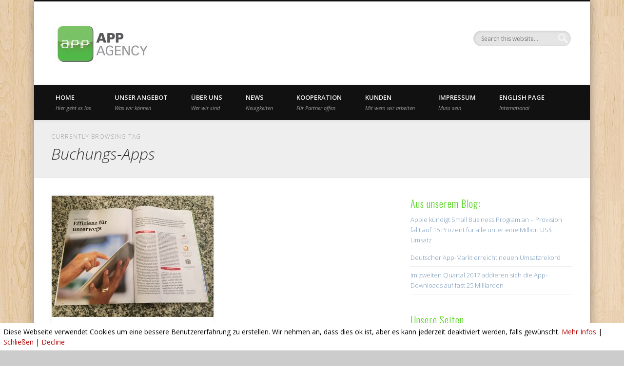

--- FILE ---
content_type: text/html; charset=UTF-8
request_url: https://www.app-agency.de/tag/buchungs-apps/
body_size: 16317
content:
<!DOCTYPE html>
<html dir="ltr" lang="de" prefix="og: https://ogp.me/ns#">
<head>
<meta charset="UTF-8" />
<meta name="viewport" content="width=device-width, initial-scale=1.0" />
<link rel="profile" href="https://gmpg.org/xfn/11" />
<link rel="pingback" href="https://www.app-agency.de/xmlrpc.php" />
<title>Buchungs-Apps | App Agency Deutschland</title>

		<!-- All in One SEO 4.9.3 - aioseo.com -->
	<meta name="robots" content="max-image-preview:large" />
	<meta name="keywords" content="app autor,app journalist,apps für manager,iphone apps,android apps,app experte,app vorstellung,apps für selbstständige,mobile sicherheit,mobile malware,markus burgdorf,managerseminare,neue tablets,office-apps,umrechner-apps,buchungs-apps,übersetzer-apps,fahrtenbuch-apps,reisekosten-apps,meeting-apps,rechnungs-apps,apps zur selbstorganisation,apps für projektmanagement" />
	<link rel="canonical" href="https://www.app-agency.de/tag/buchungs-apps/" />
	<meta name="generator" content="All in One SEO (AIOSEO) 4.9.3" />
		<script type="application/ld+json" class="aioseo-schema">
			{"@context":"https:\/\/schema.org","@graph":[{"@type":"BreadcrumbList","@id":"https:\/\/www.app-agency.de\/tag\/buchungs-apps\/#breadcrumblist","itemListElement":[{"@type":"ListItem","@id":"https:\/\/www.app-agency.de#listItem","position":1,"name":"Home","item":"https:\/\/www.app-agency.de","nextItem":{"@type":"ListItem","@id":"https:\/\/www.app-agency.de\/tag\/buchungs-apps\/#listItem","name":"Buchungs-Apps"}},{"@type":"ListItem","@id":"https:\/\/www.app-agency.de\/tag\/buchungs-apps\/#listItem","position":2,"name":"Buchungs-Apps","previousItem":{"@type":"ListItem","@id":"https:\/\/www.app-agency.de#listItem","name":"Home"}}]},{"@type":"CollectionPage","@id":"https:\/\/www.app-agency.de\/tag\/buchungs-apps\/#collectionpage","url":"https:\/\/www.app-agency.de\/tag\/buchungs-apps\/","name":"Buchungs-Apps | App Agency Deutschland","inLanguage":"de-DE","isPartOf":{"@id":"https:\/\/www.app-agency.de\/#website"},"breadcrumb":{"@id":"https:\/\/www.app-agency.de\/tag\/buchungs-apps\/#breadcrumblist"}},{"@type":"Organization","@id":"https:\/\/www.app-agency.de\/#organization","name":"App Agency Deutschland","description":"Internationale App-Agentur seit 2010","url":"https:\/\/www.app-agency.de\/"},{"@type":"WebSite","@id":"https:\/\/www.app-agency.de\/#website","url":"https:\/\/www.app-agency.de\/","name":"App Agency Deutschland","description":"Internationale App-Agentur seit 2010","inLanguage":"de-DE","publisher":{"@id":"https:\/\/www.app-agency.de\/#organization"}}]}
		</script>
		<!-- All in One SEO -->

        <script type="text/javascript">
            var ecw = document.cookie.replace(/(?:(?:^|.*;\s*)easy-cookie-law\s*\=\s*([^;]*).*$)|^.*$/, "$1");
            function ecl_set_cookie(typ) {
                if(!typ) type = 'visited';
                var d = new Date();
                d.setTime(d.getTime() + (30*24*60*60*1000));
                var expires = "expires="+ d.toUTCString();
                document.cookie = "easy-cookie-law" + "=" + typ + ";" + expires + ";path=/";
            }
            function ecl_is_cookie_accepted(){
                if(ecw == 'visited') return true;
            }
            function ecl_is_cookie_declined(){
                if(ecw == 'declined') return true;
            }
            if(ecl_is_cookie_accepted()) {
                var ecl_scripts = document.createElement('script');
                ecl_scripts.innerHTML = "";
                document.head.appendChild(ecl_scripts);
            }
        </script>
        <link rel='dns-prefetch' href='//www.app-agency.de' />
<link rel='dns-prefetch' href='//secure.gravatar.com' />
<link rel='dns-prefetch' href='//stats.wp.com' />
<link rel='dns-prefetch' href='//v0.wordpress.com' />
<link rel='dns-prefetch' href='//jetpack.wordpress.com' />
<link rel='dns-prefetch' href='//s0.wp.com' />
<link rel='dns-prefetch' href='//public-api.wordpress.com' />
<link rel='dns-prefetch' href='//0.gravatar.com' />
<link rel='dns-prefetch' href='//1.gravatar.com' />
<link rel='dns-prefetch' href='//2.gravatar.com' />
<link rel="alternate" type="application/rss+xml" title="App Agency Deutschland &raquo; Feed" href="https://www.app-agency.de/feed/" />
<link rel="alternate" type="application/rss+xml" title="App Agency Deutschland &raquo; Kommentar-Feed" href="https://www.app-agency.de/comments/feed/" />
<link rel="alternate" type="application/rss+xml" title="App Agency Deutschland &raquo; Buchungs-Apps Schlagwort-Feed" href="https://www.app-agency.de/tag/buchungs-apps/feed/" />
<style id='wp-img-auto-sizes-contain-inline-css' type='text/css'>
img:is([sizes=auto i],[sizes^="auto," i]){contain-intrinsic-size:3000px 1500px}
/*# sourceURL=wp-img-auto-sizes-contain-inline-css */
</style>
<style id='wp-emoji-styles-inline-css' type='text/css'>

	img.wp-smiley, img.emoji {
		display: inline !important;
		border: none !important;
		box-shadow: none !important;
		height: 1em !important;
		width: 1em !important;
		margin: 0 0.07em !important;
		vertical-align: -0.1em !important;
		background: none !important;
		padding: 0 !important;
	}
/*# sourceURL=wp-emoji-styles-inline-css */
</style>
<style id='wp-block-library-inline-css' type='text/css'>
:root{--wp-block-synced-color:#7a00df;--wp-block-synced-color--rgb:122,0,223;--wp-bound-block-color:var(--wp-block-synced-color);--wp-editor-canvas-background:#ddd;--wp-admin-theme-color:#007cba;--wp-admin-theme-color--rgb:0,124,186;--wp-admin-theme-color-darker-10:#006ba1;--wp-admin-theme-color-darker-10--rgb:0,107,160.5;--wp-admin-theme-color-darker-20:#005a87;--wp-admin-theme-color-darker-20--rgb:0,90,135;--wp-admin-border-width-focus:2px}@media (min-resolution:192dpi){:root{--wp-admin-border-width-focus:1.5px}}.wp-element-button{cursor:pointer}:root .has-very-light-gray-background-color{background-color:#eee}:root .has-very-dark-gray-background-color{background-color:#313131}:root .has-very-light-gray-color{color:#eee}:root .has-very-dark-gray-color{color:#313131}:root .has-vivid-green-cyan-to-vivid-cyan-blue-gradient-background{background:linear-gradient(135deg,#00d084,#0693e3)}:root .has-purple-crush-gradient-background{background:linear-gradient(135deg,#34e2e4,#4721fb 50%,#ab1dfe)}:root .has-hazy-dawn-gradient-background{background:linear-gradient(135deg,#faaca8,#dad0ec)}:root .has-subdued-olive-gradient-background{background:linear-gradient(135deg,#fafae1,#67a671)}:root .has-atomic-cream-gradient-background{background:linear-gradient(135deg,#fdd79a,#004a59)}:root .has-nightshade-gradient-background{background:linear-gradient(135deg,#330968,#31cdcf)}:root .has-midnight-gradient-background{background:linear-gradient(135deg,#020381,#2874fc)}:root{--wp--preset--font-size--normal:16px;--wp--preset--font-size--huge:42px}.has-regular-font-size{font-size:1em}.has-larger-font-size{font-size:2.625em}.has-normal-font-size{font-size:var(--wp--preset--font-size--normal)}.has-huge-font-size{font-size:var(--wp--preset--font-size--huge)}.has-text-align-center{text-align:center}.has-text-align-left{text-align:left}.has-text-align-right{text-align:right}.has-fit-text{white-space:nowrap!important}#end-resizable-editor-section{display:none}.aligncenter{clear:both}.items-justified-left{justify-content:flex-start}.items-justified-center{justify-content:center}.items-justified-right{justify-content:flex-end}.items-justified-space-between{justify-content:space-between}.screen-reader-text{border:0;clip-path:inset(50%);height:1px;margin:-1px;overflow:hidden;padding:0;position:absolute;width:1px;word-wrap:normal!important}.screen-reader-text:focus{background-color:#ddd;clip-path:none;color:#444;display:block;font-size:1em;height:auto;left:5px;line-height:normal;padding:15px 23px 14px;text-decoration:none;top:5px;width:auto;z-index:100000}html :where(.has-border-color){border-style:solid}html :where([style*=border-top-color]){border-top-style:solid}html :where([style*=border-right-color]){border-right-style:solid}html :where([style*=border-bottom-color]){border-bottom-style:solid}html :where([style*=border-left-color]){border-left-style:solid}html :where([style*=border-width]){border-style:solid}html :where([style*=border-top-width]){border-top-style:solid}html :where([style*=border-right-width]){border-right-style:solid}html :where([style*=border-bottom-width]){border-bottom-style:solid}html :where([style*=border-left-width]){border-left-style:solid}html :where(img[class*=wp-image-]){height:auto;max-width:100%}:where(figure){margin:0 0 1em}html :where(.is-position-sticky){--wp-admin--admin-bar--position-offset:var(--wp-admin--admin-bar--height,0px)}@media screen and (max-width:600px){html :where(.is-position-sticky){--wp-admin--admin-bar--position-offset:0px}}

/*# sourceURL=wp-block-library-inline-css */
</style><style id='global-styles-inline-css' type='text/css'>
:root{--wp--preset--aspect-ratio--square: 1;--wp--preset--aspect-ratio--4-3: 4/3;--wp--preset--aspect-ratio--3-4: 3/4;--wp--preset--aspect-ratio--3-2: 3/2;--wp--preset--aspect-ratio--2-3: 2/3;--wp--preset--aspect-ratio--16-9: 16/9;--wp--preset--aspect-ratio--9-16: 9/16;--wp--preset--color--black: #000000;--wp--preset--color--cyan-bluish-gray: #abb8c3;--wp--preset--color--white: #ffffff;--wp--preset--color--pale-pink: #f78da7;--wp--preset--color--vivid-red: #cf2e2e;--wp--preset--color--luminous-vivid-orange: #ff6900;--wp--preset--color--luminous-vivid-amber: #fcb900;--wp--preset--color--light-green-cyan: #7bdcb5;--wp--preset--color--vivid-green-cyan: #00d084;--wp--preset--color--pale-cyan-blue: #8ed1fc;--wp--preset--color--vivid-cyan-blue: #0693e3;--wp--preset--color--vivid-purple: #9b51e0;--wp--preset--gradient--vivid-cyan-blue-to-vivid-purple: linear-gradient(135deg,rgb(6,147,227) 0%,rgb(155,81,224) 100%);--wp--preset--gradient--light-green-cyan-to-vivid-green-cyan: linear-gradient(135deg,rgb(122,220,180) 0%,rgb(0,208,130) 100%);--wp--preset--gradient--luminous-vivid-amber-to-luminous-vivid-orange: linear-gradient(135deg,rgb(252,185,0) 0%,rgb(255,105,0) 100%);--wp--preset--gradient--luminous-vivid-orange-to-vivid-red: linear-gradient(135deg,rgb(255,105,0) 0%,rgb(207,46,46) 100%);--wp--preset--gradient--very-light-gray-to-cyan-bluish-gray: linear-gradient(135deg,rgb(238,238,238) 0%,rgb(169,184,195) 100%);--wp--preset--gradient--cool-to-warm-spectrum: linear-gradient(135deg,rgb(74,234,220) 0%,rgb(151,120,209) 20%,rgb(207,42,186) 40%,rgb(238,44,130) 60%,rgb(251,105,98) 80%,rgb(254,248,76) 100%);--wp--preset--gradient--blush-light-purple: linear-gradient(135deg,rgb(255,206,236) 0%,rgb(152,150,240) 100%);--wp--preset--gradient--blush-bordeaux: linear-gradient(135deg,rgb(254,205,165) 0%,rgb(254,45,45) 50%,rgb(107,0,62) 100%);--wp--preset--gradient--luminous-dusk: linear-gradient(135deg,rgb(255,203,112) 0%,rgb(199,81,192) 50%,rgb(65,88,208) 100%);--wp--preset--gradient--pale-ocean: linear-gradient(135deg,rgb(255,245,203) 0%,rgb(182,227,212) 50%,rgb(51,167,181) 100%);--wp--preset--gradient--electric-grass: linear-gradient(135deg,rgb(202,248,128) 0%,rgb(113,206,126) 100%);--wp--preset--gradient--midnight: linear-gradient(135deg,rgb(2,3,129) 0%,rgb(40,116,252) 100%);--wp--preset--font-size--small: 13px;--wp--preset--font-size--medium: 20px;--wp--preset--font-size--large: 36px;--wp--preset--font-size--x-large: 42px;--wp--preset--spacing--20: 0.44rem;--wp--preset--spacing--30: 0.67rem;--wp--preset--spacing--40: 1rem;--wp--preset--spacing--50: 1.5rem;--wp--preset--spacing--60: 2.25rem;--wp--preset--spacing--70: 3.38rem;--wp--preset--spacing--80: 5.06rem;--wp--preset--shadow--natural: 6px 6px 9px rgba(0, 0, 0, 0.2);--wp--preset--shadow--deep: 12px 12px 50px rgba(0, 0, 0, 0.4);--wp--preset--shadow--sharp: 6px 6px 0px rgba(0, 0, 0, 0.2);--wp--preset--shadow--outlined: 6px 6px 0px -3px rgb(255, 255, 255), 6px 6px rgb(0, 0, 0);--wp--preset--shadow--crisp: 6px 6px 0px rgb(0, 0, 0);}:where(.is-layout-flex){gap: 0.5em;}:where(.is-layout-grid){gap: 0.5em;}body .is-layout-flex{display: flex;}.is-layout-flex{flex-wrap: wrap;align-items: center;}.is-layout-flex > :is(*, div){margin: 0;}body .is-layout-grid{display: grid;}.is-layout-grid > :is(*, div){margin: 0;}:where(.wp-block-columns.is-layout-flex){gap: 2em;}:where(.wp-block-columns.is-layout-grid){gap: 2em;}:where(.wp-block-post-template.is-layout-flex){gap: 1.25em;}:where(.wp-block-post-template.is-layout-grid){gap: 1.25em;}.has-black-color{color: var(--wp--preset--color--black) !important;}.has-cyan-bluish-gray-color{color: var(--wp--preset--color--cyan-bluish-gray) !important;}.has-white-color{color: var(--wp--preset--color--white) !important;}.has-pale-pink-color{color: var(--wp--preset--color--pale-pink) !important;}.has-vivid-red-color{color: var(--wp--preset--color--vivid-red) !important;}.has-luminous-vivid-orange-color{color: var(--wp--preset--color--luminous-vivid-orange) !important;}.has-luminous-vivid-amber-color{color: var(--wp--preset--color--luminous-vivid-amber) !important;}.has-light-green-cyan-color{color: var(--wp--preset--color--light-green-cyan) !important;}.has-vivid-green-cyan-color{color: var(--wp--preset--color--vivid-green-cyan) !important;}.has-pale-cyan-blue-color{color: var(--wp--preset--color--pale-cyan-blue) !important;}.has-vivid-cyan-blue-color{color: var(--wp--preset--color--vivid-cyan-blue) !important;}.has-vivid-purple-color{color: var(--wp--preset--color--vivid-purple) !important;}.has-black-background-color{background-color: var(--wp--preset--color--black) !important;}.has-cyan-bluish-gray-background-color{background-color: var(--wp--preset--color--cyan-bluish-gray) !important;}.has-white-background-color{background-color: var(--wp--preset--color--white) !important;}.has-pale-pink-background-color{background-color: var(--wp--preset--color--pale-pink) !important;}.has-vivid-red-background-color{background-color: var(--wp--preset--color--vivid-red) !important;}.has-luminous-vivid-orange-background-color{background-color: var(--wp--preset--color--luminous-vivid-orange) !important;}.has-luminous-vivid-amber-background-color{background-color: var(--wp--preset--color--luminous-vivid-amber) !important;}.has-light-green-cyan-background-color{background-color: var(--wp--preset--color--light-green-cyan) !important;}.has-vivid-green-cyan-background-color{background-color: var(--wp--preset--color--vivid-green-cyan) !important;}.has-pale-cyan-blue-background-color{background-color: var(--wp--preset--color--pale-cyan-blue) !important;}.has-vivid-cyan-blue-background-color{background-color: var(--wp--preset--color--vivid-cyan-blue) !important;}.has-vivid-purple-background-color{background-color: var(--wp--preset--color--vivid-purple) !important;}.has-black-border-color{border-color: var(--wp--preset--color--black) !important;}.has-cyan-bluish-gray-border-color{border-color: var(--wp--preset--color--cyan-bluish-gray) !important;}.has-white-border-color{border-color: var(--wp--preset--color--white) !important;}.has-pale-pink-border-color{border-color: var(--wp--preset--color--pale-pink) !important;}.has-vivid-red-border-color{border-color: var(--wp--preset--color--vivid-red) !important;}.has-luminous-vivid-orange-border-color{border-color: var(--wp--preset--color--luminous-vivid-orange) !important;}.has-luminous-vivid-amber-border-color{border-color: var(--wp--preset--color--luminous-vivid-amber) !important;}.has-light-green-cyan-border-color{border-color: var(--wp--preset--color--light-green-cyan) !important;}.has-vivid-green-cyan-border-color{border-color: var(--wp--preset--color--vivid-green-cyan) !important;}.has-pale-cyan-blue-border-color{border-color: var(--wp--preset--color--pale-cyan-blue) !important;}.has-vivid-cyan-blue-border-color{border-color: var(--wp--preset--color--vivid-cyan-blue) !important;}.has-vivid-purple-border-color{border-color: var(--wp--preset--color--vivid-purple) !important;}.has-vivid-cyan-blue-to-vivid-purple-gradient-background{background: var(--wp--preset--gradient--vivid-cyan-blue-to-vivid-purple) !important;}.has-light-green-cyan-to-vivid-green-cyan-gradient-background{background: var(--wp--preset--gradient--light-green-cyan-to-vivid-green-cyan) !important;}.has-luminous-vivid-amber-to-luminous-vivid-orange-gradient-background{background: var(--wp--preset--gradient--luminous-vivid-amber-to-luminous-vivid-orange) !important;}.has-luminous-vivid-orange-to-vivid-red-gradient-background{background: var(--wp--preset--gradient--luminous-vivid-orange-to-vivid-red) !important;}.has-very-light-gray-to-cyan-bluish-gray-gradient-background{background: var(--wp--preset--gradient--very-light-gray-to-cyan-bluish-gray) !important;}.has-cool-to-warm-spectrum-gradient-background{background: var(--wp--preset--gradient--cool-to-warm-spectrum) !important;}.has-blush-light-purple-gradient-background{background: var(--wp--preset--gradient--blush-light-purple) !important;}.has-blush-bordeaux-gradient-background{background: var(--wp--preset--gradient--blush-bordeaux) !important;}.has-luminous-dusk-gradient-background{background: var(--wp--preset--gradient--luminous-dusk) !important;}.has-pale-ocean-gradient-background{background: var(--wp--preset--gradient--pale-ocean) !important;}.has-electric-grass-gradient-background{background: var(--wp--preset--gradient--electric-grass) !important;}.has-midnight-gradient-background{background: var(--wp--preset--gradient--midnight) !important;}.has-small-font-size{font-size: var(--wp--preset--font-size--small) !important;}.has-medium-font-size{font-size: var(--wp--preset--font-size--medium) !important;}.has-large-font-size{font-size: var(--wp--preset--font-size--large) !important;}.has-x-large-font-size{font-size: var(--wp--preset--font-size--x-large) !important;}
/*# sourceURL=global-styles-inline-css */
</style>

<style id='classic-theme-styles-inline-css' type='text/css'>
/*! This file is auto-generated */
.wp-block-button__link{color:#fff;background-color:#32373c;border-radius:9999px;box-shadow:none;text-decoration:none;padding:calc(.667em + 2px) calc(1.333em + 2px);font-size:1.125em}.wp-block-file__button{background:#32373c;color:#fff;text-decoration:none}
/*# sourceURL=/wp-includes/css/classic-themes.min.css */
</style>
<link rel='stylesheet' id='pinboard-web-font-css' href='https://fonts.googleapis.com/css?family=Open+Sans:300,300italic,regular,italic,600,600italic|Oswald:300,300italic,regular,italic,600,600italic&#038;subset=latin' type='text/css' media='all' />
<link rel='stylesheet' id='pinboard-css' href='https://www.app-agency.de/wp-content/themes/pinboard/style.css' type='text/css' media='all' />
<link rel='stylesheet' id='colorbox-css' href='https://www.app-agency.de/wp-content/themes/pinboard/styles/colorbox.css' type='text/css' media='all' />
	<!--[if lt IE 9]>
	<script src="https://www.app-agency.de/wp-content/themes/pinboard/scripts/html5.js" type="text/javascript"></script>
	<![endif]-->
<script type="text/javascript" src="https://www.app-agency.de/wp-content/themes/pinboard/scripts/ios-orientationchange-fix.js" id="ios-orientationchange-fix-js"></script>
<script type="text/javascript" src="https://www.app-agency.de/wp-includes/js/jquery/jquery.min.js?ver=3.7.1" id="jquery-core-js"></script>
<script type="text/javascript" src="https://www.app-agency.de/wp-includes/js/jquery/jquery-migrate.min.js?ver=3.4.1" id="jquery-migrate-js"></script>
<script type="text/javascript" src="https://www.app-agency.de/wp-content/themes/pinboard/scripts/jquery.flexslider-min.js" id="flexslider-js"></script>
<script type="text/javascript" src="https://www.app-agency.de/wp-content/themes/pinboard/scripts/jquery.fitvids.js" id="fitvids-js"></script>
<script type="text/javascript" src="https://www.app-agency.de/wp-content/themes/pinboard/scripts/jquery.infinitescroll.min.js" id="infinitescroll-js"></script>
<script type="text/javascript" src="https://www.app-agency.de/wp-content/themes/pinboard/scripts/jquery.colorbox-min.js" id="colorbox-js"></script>
<link rel="https://api.w.org/" href="https://www.app-agency.de/wp-json/" /><link rel="alternate" title="JSON" type="application/json" href="https://www.app-agency.de/wp-json/wp/v2/tags/403" /><link rel="EditURI" type="application/rsd+xml" title="RSD" href="https://www.app-agency.de/xmlrpc.php?rsd" />

<!-- Bad Behavior 2.2.24 run time: 2.207 ms -->
	<style>img#wpstats{display:none}</style>
		<script>
/* <![CDATA[ */
	jQuery(window).load(function() {
			});
	jQuery(document).ready(function($) {
		$('#access .menu > li > a').each(function() {
			var title = $(this).attr('title');
			if(typeof title !== 'undefined' && title !== false) {
				$(this).append('<br /> <span>'+title+'</span>');
				$(this).removeAttr('title');
			}
		});
		function pinboard_move_elements(container) {
			if( container.hasClass('onecol') ) {
				var thumb = $('.entry-thumbnail', container);
				if('undefined' !== typeof thumb)
					$('.entry-container', container).before(thumb);
				var video = $('.entry-attachment', container);
				if('undefined' !== typeof video)
					$('.entry-container', container).before(video);
				var gallery = $('.post-gallery', container);
				if('undefined' !== typeof gallery)
					$('.entry-container', container).before(gallery);
				var meta = $('.entry-meta', container);
				if('undefined' !== typeof meta)
					$('.entry-container', container).after(meta);
			}
		}
		function pinboard_restore_elements(container) {
			if( container.hasClass('onecol') ) {
				var thumb = $('.entry-thumbnail', container);
				if('undefined' !== typeof thumb)
					$('.entry-header', container).after(thumb);
				var video = $('.entry-attachment', container);
				if('undefined' !== typeof video)
					$('.entry-header', container).after(video);
				var gallery = $('.post-gallery', container);
				if('undefined' !== typeof gallery)
					$('.entry-header', container).after(gallery);
				var meta = $('.entry-meta', container);
				if('undefined' !== typeof meta)
					$('.entry-header', container).append(meta);
				else
					$('.entry-header', container).html(meta.html());
			}
		}
		if( ($(window).width() > 960) || ($(document).width() > 960) ) {
			// Viewport is greater than tablet: portrait
		} else {
			$('#content .hentry').each(function() {
				pinboard_move_elements($(this));
			});
		}
		$(window).resize(function() {
			if( ($(window).width() > 960) || ($(document).width() > 960) ) {
									$('.page-template-template-full-width-php #content .hentry, .page-template-template-blog-full-width-php #content .hentry, .page-template-template-blog-four-col-php #content .hentry').each(function() {
						pinboard_restore_elements($(this));
					});
							} else {
				$('#content .hentry').each(function() {
					pinboard_move_elements($(this));
				});
			}
			if( ($(window).width() > 760) || ($(document).width() > 760) ) {
				var maxh = 0;
				$('#access .menu > li > a').each(function() {
					if(parseInt($(this).css('height'))>maxh) {
						maxh = parseInt($(this).css('height'));
					}
				});
				$('#access .menu > li > a').css('height', maxh);
			} else {
				$('#access .menu > li > a').css('height', 'auto');
			}
		});
		if( ($(window).width() > 760) || ($(document).width() > 760) ) {
			var maxh = 0;
			$('#access .menu > li > a').each(function() {
				var title = $(this).attr('title');
				if(typeof title !== 'undefined' && title !== false) {
					$(this).append('<br /> <span>'+title+'</span>');
					$(this).removeAttr('title');
				}
				if(parseInt($(this).css('height'))>maxh) {
					maxh = parseInt($(this).css('height'));
				}
			});
			$('#access .menu > li > a').css('height', maxh);
							$('#access li').mouseenter(function() {
					$(this).children('ul').css('display', 'none').stop(true, true).fadeIn(250).css('display', 'block').children('ul').css('display', 'none');
				});
				$('#access li').mouseleave(function() {
					$(this).children('ul').stop(true, true).fadeOut(250).css('display', 'block');
				});
					} else {
			$('#access li').each(function() {
				if($(this).children('ul').length)
					$(this).append('<span class="drop-down-toggle"><span class="drop-down-arrow"></span></span>');
			});
			$('.drop-down-toggle').click(function() {
				$(this).parent().children('ul').slideToggle(250);
			});
		}
					var $content = $('.entries');
			$content.imagesLoaded(function() {
				$content.masonry({
					itemSelector : '.hentry, #infscr-loading',
					columnWidth : container.querySelector('.twocol'),
				});
			});
												$('#content .entries').infinitescroll({
						loading: {
							finishedMsg: "There are no more posts to display.",
							img:         ( window.devicePixelRatio > 1 ? "https://www.app-agency.de/wp-content/themes/pinboard/images/ajax-loading_2x.gif" : "https://www.app-agency.de/wp-content/themes/pinboard/images/ajax-loading.gif" ),
							msgText:     "Loading more posts &#8230;",
							selector:    "#content",
						},
						nextSelector    : "#posts-nav .nav-all a, #posts-nav .nav-next a",
						navSelector     : "#posts-nav",
						contentSelector : "#content .entries",
						itemSelector    : "#content .entries .hentry",
					}, function(entries){
						var $entries = $( entries ).css({ opacity: 0 });
						$entries.imagesLoaded(function(){
							$entries.animate({ opacity: 1 });
							$content.masonry( 'appended', $entries, true );
						});
						if( ($(window).width() > 960) || ($(document).width() > 960) ) {
							// Viewport is greater than tablet: portrait
						} else {
							$('#content .hentry').each(function() {
								pinboard_move_elements($(this));
							});
						}
						$('.wp-audio-shortcode, .wp-video-shortcode').css('visibility', 'visible');
						$(".entry-attachment, .entry-content").fitVids({ customSelector: "iframe[src*='wordpress.tv'], iframe[src*='www.dailymotion.com'], iframe[src*='blip.tv'], iframe[src*='www.viddler.com']"});
													$('.entry-content a[href$=".jpg"],.entry-content a[href$=".jpeg"],.entry-content a[href$=".png"],.entry-content a[href$=".gif"],a.colorbox').colorbox({
								maxWidth: '100%',
								maxHeight: '100%',
							});
											});
											$('.entry-attachment audio, .entry-attachment video').mediaelementplayer({
			videoWidth: '100%',
			videoHeight: '100%',
			audioWidth: '100%',
			alwaysShowControls: true,
			features: ['playpause','progress','tracks','volume'],
			videoVolume: 'horizontal'
		});
		$(".entry-attachment, .entry-content").fitVids({ customSelector: "iframe[src*='wordpress.tv'], iframe[src*='www.dailymotion.com'], iframe[src*='blip.tv'], iframe[src*='www.viddler.com']"});
	});
	jQuery(window).load(function() {
					jQuery('.entry-content a[href$=".jpg"],.entry-content a[href$=".jpeg"],.entry-content a[href$=".png"],.entry-content a[href$=".gif"],a.colorbox').colorbox({
				maxWidth: '100%',
				maxHeight: '100%',
			});
			});
/* ]]> */
</script>
<style type="text/css">
			#header input#s {
			width:168px;
			box-shadow:inset 1px 1px 5px 1px rgba(0, 0, 0, .1);
			text-indent: 0;
		}
							#wrapper {
			background: #ffffff;
		}
																															a:hover {
			color:#57d521;
		}
						#sidebar,
		#sidebar-left,
		#sidebar-right {
			color:#333;
		}
				.widget-title {
			color:#57d521;
		}
							</style>
<!-- All in one Favicon 4.8 --><style type="text/css">
	#site-title .home,
	#site-description {
		position:absolute !important;
		clip:rect(1px, 1px, 1px, 1px);
	}
</style>
<style type="text/css" id="custom-background-css">
body.custom-background { background-image: url("https://www.app-agency.de/wp-content/themes/pinboard/images/bg.jpg"); background-position: left top; background-size: auto; background-repeat: repeat; background-attachment: scroll; }
</style>
	</head>

<body data-rsssl=1 class="archive tag tag-buchungs-apps tag-403 custom-background wp-theme-pinboard">
	<div id="wrapper">
		<header id="header">
			<div id="site-title">
									<a href="https://www.app-agency.de/" rel="home">
						<img src="https://www.app-agency.de/wp-content/uploads/2013/03/Logo_392.jpg" alt="App Agency Deutschland" width="392" height="96" />
					</a>
								<a class="home" href="https://www.app-agency.de/" rel="home">App Agency Deutschland</a>
			</div>
							<div id="site-description">Internationale App-Agentur seit 2010</div>
							<form role="search" method="get" id="searchform" action="https://www.app-agency.de/" >
	<input type="text" value="" placeholder="Search this website&#8230;" name="s" id="s" />
	<input type="submit" id="searchsubmit" value="Search" />
</form>				<div class="clear"></div>
			<nav id="access">
				<a class="nav-show" href="#access">Show Navigation</a>
				<a class="nav-hide" href="#nogo">Hide Navigation</a>
				<div class="menu-hauptmenue-container"><ul id="menu-hauptmenue" class="menu"><li id="menu-item-374" class="menu-item menu-item-type-post_type menu-item-object-page menu-item-home menu-item-374"><a href="https://www.app-agency.de/" title="Hier geht es los">Home</a></li>
<li id="menu-item-341" class="menu-item menu-item-type-post_type menu-item-object-page menu-item-has-children menu-item-341"><a href="https://www.app-agency.de/unser-angebot/" title="Was wir können">Unser Angebot</a>
<ul class="sub-menu">
	<li id="menu-item-430" class="menu-item menu-item-type-post_type menu-item-object-page menu-item-430"><a href="https://www.app-agency.de/unser-angebot/texte-und-redaktion/">Texte und Redaktion</a></li>
	<li id="menu-item-431" class="menu-item menu-item-type-post_type menu-item-object-page menu-item-431"><a href="https://www.app-agency.de/unser-angebot/app-internationalisierung/">App-Internationalisierung</a></li>
	<li id="menu-item-432" class="menu-item menu-item-type-post_type menu-item-object-page menu-item-432"><a href="https://www.app-agency.de/unser-angebot/app-marketing/">App-Marketing</a></li>
	<li id="menu-item-433" class="menu-item menu-item-type-post_type menu-item-object-page menu-item-433"><a href="https://www.app-agency.de/unser-angebot/app-entwicklung/">App-Entwicklung</a></li>
	<li id="menu-item-434" class="menu-item menu-item-type-post_type menu-item-object-page menu-item-434"><a href="https://www.app-agency.de/unser-angebot/app-beratung/">App-Beratung</a></li>
</ul>
</li>
<li id="menu-item-347" class="menu-item menu-item-type-post_type menu-item-object-page menu-item-347"><a href="https://www.app-agency.de/uber-uns/" title="Wer wir sind">Über uns</a></li>
<li id="menu-item-350" class="menu-item menu-item-type-post_type menu-item-object-page current_page_parent menu-item-350"><a href="https://www.app-agency.de/news/" title="Neuigkeiten">News</a></li>
<li id="menu-item-339" class="menu-item menu-item-type-post_type menu-item-object-page menu-item-339"><a href="https://www.app-agency.de/kooperation/" title="Für Partner offen">Kooperation</a></li>
<li id="menu-item-340" class="menu-item menu-item-type-post_type menu-item-object-page menu-item-340"><a href="https://www.app-agency.de/kunden/" title="Mit wem wir arbeiten">Kunden</a></li>
<li id="menu-item-348" class="menu-item menu-item-type-post_type menu-item-object-page menu-item-has-children menu-item-348"><a href="https://www.app-agency.de/impressum/" title="Muss sein">Impressum</a>
<ul class="sub-menu">
	<li id="menu-item-648" class="menu-item menu-item-type-post_type menu-item-object-page menu-item-privacy-policy menu-item-648"><a rel="privacy-policy" href="https://www.app-agency.de/impressum/datenschutz/">Datenschutz</a></li>
</ul>
</li>
<li id="menu-item-351" class="menu-item menu-item-type-custom menu-item-object-custom menu-item-351"><a href="http://www.app-agency.com" title="International">English Page</a></li>
</ul></div>				<div class="clear"></div>
			</nav><!-- #access -->
		</header><!-- #header -->					<hgroup id="current-location">
			<h6 class="prefix-text">Currently browsing tag</h6>
			<h1 class="page-title">
				Buchungs-Apps			</h1>
							<div class="category-description">
									</div>
					</hgroup>
				<div id="container">
		<section id="content" class="column twothirdcol">
										<div class="entries">
											<article class="post-639 post type-post status-publish format-standard has-post-thumbnail hentry category-agenturleben tag-android-apps tag-app-autor tag-app-experte tag-app-journalist tag-app-vorstellung tag-apps-fuer-manager tag-apps-fuer-projektmanagement tag-apps-fuer-selbststaendige tag-apps-zur-selbstorganisation tag-buchungs-apps tag-fahrtenbuch-apps tag-iphone-apps tag-managerseminare tag-markus-burgdorf tag-meeting-apps tag-mobile-malware tag-mobile-sicherheit tag-neue-tablets tag-office-apps tag-rechnungs-apps tag-reisekosten-apps tag-uebersetzer-apps tag-umrechner-apps column twocol has-thumbnail" id="post-639">
	<div class="entry">
							<figure class="entry-thumbnail">
			<a href="https://www.app-agency.de/2016/02/22/apps-fuer-manager-markus-burgdorf-empfiehlt-sinnvolle-apps-im-beitrag-fuer-managerseminare/" rel="bookmark" title="Apps für Manager: Markus Burgdorf empfiehlt sinnvolle Apps im Beitrag für managerSeminare">
				<img width="332" height="249" src="https://www.app-agency.de/wp-content/uploads/2016/02/Apps_fuer_Manager-332x249.jpg" class="attachment-teaser-thumb size-teaser-thumb wp-post-image" alt="Apps für Manager sind im Trend. Es gibt sie zwar teilweise schon länger, aber mit den neuen Gerätegenerationen werden Tablets und Smartphones immer öfter zum Ersatz des Notebooks. Und das erfordert dann gute Apps für den professionellen Einsatz. Im Artikel stellt Markus Burgdorf einige gute Lösungen vor." decoding="async" fetchpriority="high" srcset="https://www.app-agency.de/wp-content/uploads/2016/02/Apps_fuer_Manager-332x249.jpg 332w, https://www.app-agency.de/wp-content/uploads/2016/02/Apps_fuer_Manager-121x91.jpg 121w, https://www.app-agency.de/wp-content/uploads/2016/02/Apps_fuer_Manager-565x424.jpg 565w, https://www.app-agency.de/wp-content/uploads/2016/02/Apps_fuer_Manager-768x576.jpg 768w, https://www.app-agency.de/wp-content/uploads/2016/02/Apps_fuer_Manager-700x525.jpg 700w" sizes="(max-width: 332px) 100vw, 332px" />			</a>
		</figure>
					<div class="entry-container">
			<header class="entry-header">
				<h2 class="entry-title"><a href="https://www.app-agency.de/2016/02/22/apps-fuer-manager-markus-burgdorf-empfiehlt-sinnvolle-apps-im-beitrag-fuer-managerseminare/" rel="bookmark" title="Apps für Manager: Markus Burgdorf empfiehlt sinnvolle Apps im Beitrag für managerSeminare">Apps für Manager: Markus Burgdorf empfiehlt sinnvolle Apps im Beitrag für managerSeminare</a></h2>
							</header><!-- .entry-header -->
										<div class="entry-summary">
					<p>Neue, große Tablets und immer bessere Smartphones haben dem Notebook den Kampf angesagt. Doch ein echter Ersatz sind sie nur mit den richtigen Apps für den professionellen Einsatz. Apps für Manager und Selbstständige gewinnen an Bedeutung und werden von Markus Burgdorf in der Zeitschrift managerSeminare vorgestellt. </p>
				</div><!-- .entry-summary -->
						<div class="clear"></div>
		</div><!-- .entry-container -->
								</div><!-- .entry -->
</article><!-- .post -->									</div><!-- .entries -->
									</section><!-- #content -->
					<div id="sidebar" class="column threecol">
		<div id="sidebar-top" class="widget-area" role="complementary">
		
		<div class="column onecol"><aside id="recent-posts-3" class="widget widget_recent_entries">
		<h3 class="widget-title">Aus unserem Blog:</h3>
		<ul>
											<li>
					<a href="https://www.app-agency.de/2020/11/18/apples-small-business-program/">Apple kündigt Small Business Program an &#8211; Provision fällt auf 15 Prozent für alle unter eine Million US$ Umsatz</a>
									</li>
											<li>
					<a href="https://www.app-agency.de/2019/06/07/deutscher-app-markt-erreicht-neuen-umsatzrekord/">Deutscher App-Markt erreicht neuen Umsatzrekord</a>
									</li>
											<li>
					<a href="https://www.app-agency.de/2017/07/26/im-zweiten-quartal-2017-addieren-sich-die-app-downloads-auf-fast-25-milliarden/">Im zweiten Quartal 2017 addieren sich die App-Downloads auf fast 25 Milliarden</a>
									</li>
					</ul>

		</aside><!-- .widget --></div><div class="column onecol"><aside id="linkcat-3" class="widget widget_links"><h3 class="widget-title">Unsere Seiten</h3>
	<ul class='xoxo blogroll'>
<li><a href="http://www.android-app-kostenlos.de" title="Kostenlose oder kurzzeitig kostenlose Apps für Android" target="_blank">Android App kostenlos</a></li>
<li><a href="http://www.app-der-woche.com" title="Die Apps der Woche von iTunes im Praxistest" target="_blank">App der Woche</a></li>
<li><a href="http://www.app-des-abends.de" title="App des Abends &#8211; jeden Tag eine App für iPhone und iPad von 18:30 Uhr bis 18:30 Uhr gratis" target="_blank">App des Abends</a></li>
<li><a href="http://www.app-des-tages.com" title="Vorstellung der App des Tages" target="_blank">App des Tages</a></li>
<li><a href="http://www.app-institut.de" title="Seminare und Workshops für App-Herausgeber" target="_blank">App Institut</a></li>
<li><a href="http://www.app-kostenlos.de" title="Jeden Tag mindestens eine Bezahl-App für iPhone, iPod Touch und iPad kostenlos" target="_blank">App kostenlos Deutschland</a></li>
<li><a href="http://www.app-kostenlos.at" title="Kostenlose Apps auch in Österreich">App kostenlos Österreich</a></li>
<li><a href="http://www.app-kostenlos.ch" title="Kostenlose Apps für die Schweiz" target="_blank">App kostenlos Schweiz</a></li>
<li><a href="http://www.app-sponsoring.de" title="Alles über App-Sponsoring für Werbende und App-Publisher" target="_blank">App-Sponsoring</a></li>
<li><a href="http://www.avandy.de" title="Deutsche PR- und Internet-Agentur" target="_blank">Avandy GmbH</a></li>
<li><a href="http://www.deutsche-apps.de" title="Ausschließlich deutsche Apps in der Vorstellung">Deutsche Apps</a></li>
<li><a href="http://www.apps-free.co.uk" title="Everyday a paid App for free!">Free Apps</a></li>

	</ul>
</aside><!-- .widget --></div>
<div class="column onecol"><aside id="text-3" class="widget widget_text"><h3 class="widget-title">Schneller Kontakt zu uns:</h3>			<div class="textwidget"><p><strong>Avandy GmbH</strong><br />
App Agency<br />
Marienwalder Straße 1<br />
31020 Salzhemmendorf<br />
<br />
Tel.: +49 (0) 5186 941 21 20<br />
Mail: info@app-agency.de<br /></p>
</div>
		</aside><!-- .widget --></div><div class="column onecol"><aside id="tag_cloud-4" class="widget widget_tag_cloud"><h3 class="widget-title">Unsere Stichworte:</h3><div class="tagcloud"><a href="https://www.app-agency.de/tag/app-agentur/" class="tag-cloud-link tag-link-31 tag-link-position-1" style="font-size: 16.659793814433pt;" aria-label="App-Agentur (11 Einträge)">App-Agentur</a>
<a href="https://www.app-agency.de/tag/app-agenturen/" class="tag-cloud-link tag-link-30 tag-link-position-2" style="font-size: 9.7319587628866pt;" aria-label="App-Agenturen (3 Einträge)">App-Agenturen</a>
<a href="https://www.app-agency.de/tag/app-beratung/" class="tag-cloud-link tag-link-72 tag-link-position-3" style="font-size: 14.783505154639pt;" aria-label="App-Beratung (8 Einträge)">App-Beratung</a>
<a href="https://www.app-agency.de/tag/app-bewertungen/" class="tag-cloud-link tag-link-64 tag-link-position-4" style="font-size: 9.7319587628866pt;" aria-label="App-Bewertungen (3 Einträge)">App-Bewertungen</a>
<a href="https://www.app-agency.de/tag/app-bewertungssystem/" class="tag-cloud-link tag-link-65 tag-link-position-5" style="font-size: 8pt;" aria-label="App-Bewertungssystem (2 Einträge)">App-Bewertungssystem</a>
<a href="https://www.app-agency.de/tag/app-entwickler/" class="tag-cloud-link tag-link-152 tag-link-position-6" style="font-size: 9.7319587628866pt;" aria-label="App-Entwickler (3 Einträge)">App-Entwickler</a>
<a href="https://www.app-agency.de/tag/app-kostenlos/" class="tag-cloud-link tag-link-227 tag-link-position-7" style="font-size: 9.7319587628866pt;" aria-label="App-kostenlos (3 Einträge)">App-kostenlos</a>
<a href="https://www.app-agency.de/tag/app-reviews/" class="tag-cloud-link tag-link-24 tag-link-position-8" style="font-size: 12.329896907216pt;" aria-label="App-Reviews (5 Einträge)">App-Reviews</a>
<a href="https://www.app-agency.de/tag/app-agency/" class="tag-cloud-link tag-link-18 tag-link-position-9" style="font-size: 22pt;" aria-label="App Agency (27 Einträge)">App Agency</a>
<a href="https://www.app-agency.de/tag/app-aktionen/" class="tag-cloud-link tag-link-111 tag-link-position-10" style="font-size: 9.7319587628866pt;" aria-label="App Aktionen (3 Einträge)">App Aktionen</a>
<a href="https://www.app-agency.de/tag/app-des-tages/" class="tag-cloud-link tag-link-206 tag-link-position-11" style="font-size: 11.175257731959pt;" aria-label="App des Tages (4 Einträge)">App des Tages</a>
<a href="https://www.app-agency.de/tag/app-entwicklung/" class="tag-cloud-link tag-link-50 tag-link-position-12" style="font-size: 11.175257731959pt;" aria-label="App Entwicklung (4 Einträge)">App Entwicklung</a>
<a href="https://www.app-agency.de/tag/app-experte/" class="tag-cloud-link tag-link-224 tag-link-position-13" style="font-size: 14.783505154639pt;" aria-label="App Experte (8 Einträge)">App Experte</a>
<a href="https://www.app-agency.de/tag/app-experten/" class="tag-cloud-link tag-link-271 tag-link-position-14" style="font-size: 8pt;" aria-label="App Experten (2 Einträge)">App Experten</a>
<a href="https://www.app-agency.de/tag/appgratis/" class="tag-cloud-link tag-link-236 tag-link-position-15" style="font-size: 8pt;" aria-label="AppGratis (2 Einträge)">AppGratis</a>
<a href="https://www.app-agency.de/tag/app-herausgeber/" class="tag-cloud-link tag-link-90 tag-link-position-16" style="font-size: 9.7319587628866pt;" aria-label="App Herausgeber (3 Einträge)">App Herausgeber</a>
<a href="https://www.app-agency.de/tag/app-idee/" class="tag-cloud-link tag-link-273 tag-link-position-17" style="font-size: 8pt;" aria-label="App Idee (2 Einträge)">App Idee</a>
<a href="https://www.app-agency.de/tag/app-ideen/" class="tag-cloud-link tag-link-112 tag-link-position-18" style="font-size: 11.175257731959pt;" aria-label="App Ideen (4 Einträge)">App Ideen</a>
<a href="https://www.app-agency.de/tag/apple/" class="tag-cloud-link tag-link-53 tag-link-position-19" style="font-size: 14.061855670103pt;" aria-label="Apple (7 Einträge)">Apple</a>
<a href="https://www.app-agency.de/tag/app-marketing/" class="tag-cloud-link tag-link-46 tag-link-position-20" style="font-size: 19.257731958763pt;" aria-label="App Marketing (17 Einträge)">App Marketing</a>
<a href="https://www.app-agency.de/tag/app-pr/" class="tag-cloud-link tag-link-47 tag-link-position-21" style="font-size: 16.082474226804pt;" aria-label="App PR (10 Einträge)">App PR</a>
<a href="https://www.app-agency.de/tag/app-projekte/" class="tag-cloud-link tag-link-121 tag-link-position-22" style="font-size: 9.7319587628866pt;" aria-label="App Projekte (3 Einträge)">App Projekte</a>
<a href="https://www.app-agency.de/tag/app-promotion/" class="tag-cloud-link tag-link-199 tag-link-position-23" style="font-size: 8pt;" aria-label="App Promotion (2 Einträge)">App Promotion</a>
<a href="https://www.app-agency.de/tag/apps/" class="tag-cloud-link tag-link-42 tag-link-position-24" style="font-size: 12.329896907216pt;" aria-label="Apps (5 Einträge)">Apps</a>
<a href="https://www.app-agency.de/tag/app-store/" class="tag-cloud-link tag-link-264 tag-link-position-25" style="font-size: 11.175257731959pt;" aria-label="App Store (4 Einträge)">App Store</a>
<a href="https://www.app-agency.de/tag/app-stores/" class="tag-cloud-link tag-link-390 tag-link-position-26" style="font-size: 8pt;" aria-label="App Stores (2 Einträge)">App Stores</a>
<a href="https://www.app-agency.de/tag/apps-verkaufen/" class="tag-cloud-link tag-link-67 tag-link-position-27" style="font-size: 8pt;" aria-label="Apps verkaufen (2 Einträge)">Apps verkaufen</a>
<a href="https://www.app-agency.de/tag/app-tests/" class="tag-cloud-link tag-link-266 tag-link-position-28" style="font-size: 9.7319587628866pt;" aria-label="App Tests (3 Einträge)">App Tests</a>
<a href="https://www.app-agency.de/tag/app-vermarktung/" class="tag-cloud-link tag-link-66 tag-link-position-29" style="font-size: 15.505154639175pt;" aria-label="App Vermarktung (9 Einträge)">App Vermarktung</a>
<a href="https://www.app-agency.de/tag/app-vorstellung/" class="tag-cloud-link tag-link-147 tag-link-position-30" style="font-size: 9.7319587628866pt;" aria-label="App Vorstellung (3 Einträge)">App Vorstellung</a>
<a href="https://www.app-agency.de/tag/app-vorstellungen/" class="tag-cloud-link tag-link-195 tag-link-position-31" style="font-size: 8pt;" aria-label="App Vorstellungen (2 Einträge)">App Vorstellungen</a>
<a href="https://www.app-agency.de/tag/app-zahlen/" class="tag-cloud-link tag-link-141 tag-link-position-32" style="font-size: 8pt;" aria-label="App Zahlen (2 Einträge)">App Zahlen</a>
<a href="https://www.app-agency.de/tag/bitkom/" class="tag-cloud-link tag-link-391 tag-link-position-33" style="font-size: 8pt;" aria-label="Bitkom (2 Einträge)">Bitkom</a>
<a href="https://www.app-agency.de/tag/deutscher-app-markt/" class="tag-cloud-link tag-link-387 tag-link-position-34" style="font-size: 8pt;" aria-label="Deutscher App-Markt (2 Einträge)">Deutscher App-Markt</a>
<a href="https://www.app-agency.de/tag/in-app-kaufe/" class="tag-cloud-link tag-link-247 tag-link-position-35" style="font-size: 12.329896907216pt;" aria-label="In-App-Käufe (5 Einträge)">In-App-Käufe</a>
<a href="https://www.app-agency.de/tag/ipad/" class="tag-cloud-link tag-link-15 tag-link-position-36" style="font-size: 8pt;" aria-label="iPad (2 Einträge)">iPad</a>
<a href="https://www.app-agency.de/tag/ipad-apps/" class="tag-cloud-link tag-link-21 tag-link-position-37" style="font-size: 9.7319587628866pt;" aria-label="iPad Apps (3 Einträge)">iPad Apps</a>
<a href="https://www.app-agency.de/tag/iphone/" class="tag-cloud-link tag-link-13 tag-link-position-38" style="font-size: 8pt;" aria-label="iPhone (2 Einträge)">iPhone</a>
<a href="https://www.app-agency.de/tag/iphone-apps/" class="tag-cloud-link tag-link-19 tag-link-position-39" style="font-size: 12.329896907216pt;" aria-label="iPhone Apps (5 Einträge)">iPhone Apps</a>
<a href="https://www.app-agency.de/tag/itunes/" class="tag-cloud-link tag-link-12 tag-link-position-40" style="font-size: 11.175257731959pt;" aria-label="iTunes (4 Einträge)">iTunes</a>
<a href="https://www.app-agency.de/tag/kostenlose-apps/" class="tag-cloud-link tag-link-197 tag-link-position-41" style="font-size: 8pt;" aria-label="kostenlose Apps (2 Einträge)">kostenlose Apps</a>
<a href="https://www.app-agency.de/tag/markus-burgdorf/" class="tag-cloud-link tag-link-8 tag-link-position-42" style="font-size: 21.422680412371pt;" aria-label="Markus Burgdorf (25 Einträge)">Markus Burgdorf</a>
<a href="https://www.app-agency.de/tag/mobile-games/" class="tag-cloud-link tag-link-282 tag-link-position-43" style="font-size: 8pt;" aria-label="Mobile Games (2 Einträge)">Mobile Games</a>
<a href="https://www.app-agency.de/tag/pr-fur-apps/" class="tag-cloud-link tag-link-114 tag-link-position-44" style="font-size: 9.7319587628866pt;" aria-label="PR für Apps (3 Einträge)">PR für Apps</a>
<a href="https://www.app-agency.de/tag/werbung-in-apps/" class="tag-cloud-link tag-link-287 tag-link-position-45" style="font-size: 8pt;" aria-label="Werbung in Apps (2 Einträge)">Werbung in Apps</a></div>
</aside><!-- .widget --></div>	</div><!-- #sidebar-top -->
				<div id="sidebar-bottom" class="widget-area" role="complementary">
		<div class="column onecol"><aside id="text-4" class="widget widget_text"><h3 class="widget-title">Sofortkontakt:</h3>			<div class="textwidget">Telefon: (05186) 941 21 20</div>
		</aside><!-- .widget --></div>	</div><!-- #sidebar-bottom -->
</div><!-- #sidebar -->				<div class="clear"></div>
	</div><!-- #container -->
				<div id="footer">
						<div id="copyright">
				<p class="copyright twocol">&copy; 2026 App Agency Deutschland</p>
									<p class="credits twocol">
																															Powered by <a href="https://www.onedesigns.com/themes/pinboard" title="Pinboard Theme">Pinboard Theme</a> and <a href="https://wordpress.org/" title="WordPress">WordPress</a>											</p>
								<div class="clear"></div>
			</div><!-- #copyright -->
		</div><!-- #footer -->
	</div><!-- #wrapper -->
        <div id='ecl-notice'></div>
        <script type="text/javascript">
            var ecln = document.getElementById('ecl-notice');
            function ecl_close_and_send(){
                ecl_close_notice();
                ecl_set_cookie('visited');
            }
            function ecl_close_notice(){
                if(ecln) ecln.style.display = "none";
            }
            function ecl_decline(){
                ecl_set_cookie('declined');
            }
            if(ecl_is_cookie_accepted() || ecl_is_cookie_declined() ) {
                ecl_close_notice();
            }else{
                if(ecln) ecln.innerHTML = "<style type='text/css'>#ecl-notice{position: fixed; z-index: 1000000; bottom: 0; left: 0; width: 100%; font-size: 14px; padding: 0.5em; background-color: #ffffff; color: #000000;}#ecl-notice a{color:#b30000;}</style><div id='ecl-notice'>Diese Webseite verwendet Cookies um eine bessere Benutzererfahrung zu erstellen. Wir nehmen an, dass dies ok ist, aber es kann jederzeit deaktiviert werden, falls gewünscht. <a href='https://www.app-agency.de/impressum/' target='_blank' class='ecl_link_more'>Mehr Infos</a> | <a href onclick='ecl_close_and_send();' id='ecl_link_close'>Schließen</a> | <a href onclick='ecl_decline()';>Decline</a></div>";
                            }
        </script>
        <script type="speculationrules">
{"prefetch":[{"source":"document","where":{"and":[{"href_matches":"/*"},{"not":{"href_matches":["/wp-*.php","/wp-admin/*","/wp-content/uploads/*","/wp-content/*","/wp-content/plugins/*","/wp-content/themes/pinboard/*","/*\\?(.+)"]}},{"not":{"selector_matches":"a[rel~=\"nofollow\"]"}},{"not":{"selector_matches":".no-prefetch, .no-prefetch a"}}]},"eagerness":"conservative"}]}
</script>
<script type="text/javascript" id="mediaelement-core-js-before">
/* <![CDATA[ */
var mejsL10n = {"language":"de","strings":{"mejs.download-file":"Datei herunterladen","mejs.install-flash":"Du verwendest einen Browser, der nicht den Flash-Player aktiviert oder installiert hat. Bitte aktiviere dein Flash-Player-Plugin oder lade die neueste Version von https://get.adobe.com/flashplayer/ herunter","mejs.fullscreen":"Vollbild","mejs.play":"Wiedergeben","mejs.pause":"Pausieren","mejs.time-slider":"Zeit-Schieberegler","mejs.time-help-text":"Benutze die Pfeiltasten Links/Rechts, um 1\u00a0Sekunde vor- oder zur\u00fcckzuspringen. Mit den Pfeiltasten Hoch/Runter kannst du um 10\u00a0Sekunden vor- oder zur\u00fcckspringen.","mejs.live-broadcast":"Live-\u00dcbertragung","mejs.volume-help-text":"Pfeiltasten Hoch/Runter benutzen, um die Lautst\u00e4rke zu regeln.","mejs.unmute":"Lautschalten","mejs.mute":"Stummschalten","mejs.volume-slider":"Lautst\u00e4rkeregler","mejs.video-player":"Video-Player","mejs.audio-player":"Audio-Player","mejs.captions-subtitles":"Untertitel","mejs.captions-chapters":"Kapitel","mejs.none":"Keine","mejs.afrikaans":"Afrikaans","mejs.albanian":"Albanisch","mejs.arabic":"Arabisch","mejs.belarusian":"Wei\u00dfrussisch","mejs.bulgarian":"Bulgarisch","mejs.catalan":"Katalanisch","mejs.chinese":"Chinesisch","mejs.chinese-simplified":"Chinesisch (vereinfacht)","mejs.chinese-traditional":"Chinesisch (traditionell)","mejs.croatian":"Kroatisch","mejs.czech":"Tschechisch","mejs.danish":"D\u00e4nisch","mejs.dutch":"Niederl\u00e4ndisch","mejs.english":"Englisch","mejs.estonian":"Estnisch","mejs.filipino":"Filipino","mejs.finnish":"Finnisch","mejs.french":"Franz\u00f6sisch","mejs.galician":"Galicisch","mejs.german":"Deutsch","mejs.greek":"Griechisch","mejs.haitian-creole":"Haitianisch-Kreolisch","mejs.hebrew":"Hebr\u00e4isch","mejs.hindi":"Hindi","mejs.hungarian":"Ungarisch","mejs.icelandic":"Isl\u00e4ndisch","mejs.indonesian":"Indonesisch","mejs.irish":"Irisch","mejs.italian":"Italienisch","mejs.japanese":"Japanisch","mejs.korean":"Koreanisch","mejs.latvian":"Lettisch","mejs.lithuanian":"Litauisch","mejs.macedonian":"Mazedonisch","mejs.malay":"Malaiisch","mejs.maltese":"Maltesisch","mejs.norwegian":"Norwegisch","mejs.persian":"Persisch","mejs.polish":"Polnisch","mejs.portuguese":"Portugiesisch","mejs.romanian":"Rum\u00e4nisch","mejs.russian":"Russisch","mejs.serbian":"Serbisch","mejs.slovak":"Slowakisch","mejs.slovenian":"Slowenisch","mejs.spanish":"Spanisch","mejs.swahili":"Suaheli","mejs.swedish":"Schwedisch","mejs.tagalog":"Tagalog","mejs.thai":"Thai","mejs.turkish":"T\u00fcrkisch","mejs.ukrainian":"Ukrainisch","mejs.vietnamese":"Vietnamesisch","mejs.welsh":"Walisisch","mejs.yiddish":"Jiddisch"}};
//# sourceURL=mediaelement-core-js-before
/* ]]> */
</script>
<script type="text/javascript" src="https://www.app-agency.de/wp-includes/js/mediaelement/mediaelement-and-player.min.js?ver=4.2.17" id="mediaelement-core-js"></script>
<script type="text/javascript" src="https://www.app-agency.de/wp-includes/js/mediaelement/mediaelement-migrate.min.js?ver=ff0af6e05a3bb9088ffed4193c52fafe" id="mediaelement-migrate-js"></script>
<script type="text/javascript" id="mediaelement-js-extra">
/* <![CDATA[ */
var _wpmejsSettings = {"pluginPath":"/wp-includes/js/mediaelement/","classPrefix":"mejs-","stretching":"responsive","audioShortcodeLibrary":"mediaelement","videoShortcodeLibrary":"mediaelement"};
//# sourceURL=mediaelement-js-extra
/* ]]> */
</script>
<script type="text/javascript" src="https://www.app-agency.de/wp-includes/js/mediaelement/wp-mediaelement.min.js?ver=ff0af6e05a3bb9088ffed4193c52fafe" id="wp-mediaelement-js"></script>
<script type="text/javascript" src="https://www.app-agency.de/wp-includes/js/imagesloaded.min.js?ver=5.0.0" id="imagesloaded-js"></script>
<script type="text/javascript" src="https://www.app-agency.de/wp-includes/js/masonry.min.js?ver=4.2.2" id="masonry-js"></script>
<script type="text/javascript" id="jetpack-stats-js-before">
/* <![CDATA[ */
_stq = window._stq || [];
_stq.push([ "view", {"v":"ext","blog":"14673994","post":"0","tz":"0","srv":"www.app-agency.de","arch_tag":"buchungs-apps","arch_results":"1","j":"1:15.4"} ]);
_stq.push([ "clickTrackerInit", "14673994", "0" ]);
//# sourceURL=jetpack-stats-js-before
/* ]]> */
</script>
<script type="text/javascript" src="https://stats.wp.com/e-202603.js" id="jetpack-stats-js" defer="defer" data-wp-strategy="defer"></script>
<script id="wp-emoji-settings" type="application/json">
{"baseUrl":"https://s.w.org/images/core/emoji/17.0.2/72x72/","ext":".png","svgUrl":"https://s.w.org/images/core/emoji/17.0.2/svg/","svgExt":".svg","source":{"concatemoji":"https://www.app-agency.de/wp-includes/js/wp-emoji-release.min.js?ver=ff0af6e05a3bb9088ffed4193c52fafe"}}
</script>
<script type="module">
/* <![CDATA[ */
/*! This file is auto-generated */
const a=JSON.parse(document.getElementById("wp-emoji-settings").textContent),o=(window._wpemojiSettings=a,"wpEmojiSettingsSupports"),s=["flag","emoji"];function i(e){try{var t={supportTests:e,timestamp:(new Date).valueOf()};sessionStorage.setItem(o,JSON.stringify(t))}catch(e){}}function c(e,t,n){e.clearRect(0,0,e.canvas.width,e.canvas.height),e.fillText(t,0,0);t=new Uint32Array(e.getImageData(0,0,e.canvas.width,e.canvas.height).data);e.clearRect(0,0,e.canvas.width,e.canvas.height),e.fillText(n,0,0);const a=new Uint32Array(e.getImageData(0,0,e.canvas.width,e.canvas.height).data);return t.every((e,t)=>e===a[t])}function p(e,t){e.clearRect(0,0,e.canvas.width,e.canvas.height),e.fillText(t,0,0);var n=e.getImageData(16,16,1,1);for(let e=0;e<n.data.length;e++)if(0!==n.data[e])return!1;return!0}function u(e,t,n,a){switch(t){case"flag":return n(e,"\ud83c\udff3\ufe0f\u200d\u26a7\ufe0f","\ud83c\udff3\ufe0f\u200b\u26a7\ufe0f")?!1:!n(e,"\ud83c\udde8\ud83c\uddf6","\ud83c\udde8\u200b\ud83c\uddf6")&&!n(e,"\ud83c\udff4\udb40\udc67\udb40\udc62\udb40\udc65\udb40\udc6e\udb40\udc67\udb40\udc7f","\ud83c\udff4\u200b\udb40\udc67\u200b\udb40\udc62\u200b\udb40\udc65\u200b\udb40\udc6e\u200b\udb40\udc67\u200b\udb40\udc7f");case"emoji":return!a(e,"\ud83e\u1fac8")}return!1}function f(e,t,n,a){let r;const o=(r="undefined"!=typeof WorkerGlobalScope&&self instanceof WorkerGlobalScope?new OffscreenCanvas(300,150):document.createElement("canvas")).getContext("2d",{willReadFrequently:!0}),s=(o.textBaseline="top",o.font="600 32px Arial",{});return e.forEach(e=>{s[e]=t(o,e,n,a)}),s}function r(e){var t=document.createElement("script");t.src=e,t.defer=!0,document.head.appendChild(t)}a.supports={everything:!0,everythingExceptFlag:!0},new Promise(t=>{let n=function(){try{var e=JSON.parse(sessionStorage.getItem(o));if("object"==typeof e&&"number"==typeof e.timestamp&&(new Date).valueOf()<e.timestamp+604800&&"object"==typeof e.supportTests)return e.supportTests}catch(e){}return null}();if(!n){if("undefined"!=typeof Worker&&"undefined"!=typeof OffscreenCanvas&&"undefined"!=typeof URL&&URL.createObjectURL&&"undefined"!=typeof Blob)try{var e="postMessage("+f.toString()+"("+[JSON.stringify(s),u.toString(),c.toString(),p.toString()].join(",")+"));",a=new Blob([e],{type:"text/javascript"});const r=new Worker(URL.createObjectURL(a),{name:"wpTestEmojiSupports"});return void(r.onmessage=e=>{i(n=e.data),r.terminate(),t(n)})}catch(e){}i(n=f(s,u,c,p))}t(n)}).then(e=>{for(const n in e)a.supports[n]=e[n],a.supports.everything=a.supports.everything&&a.supports[n],"flag"!==n&&(a.supports.everythingExceptFlag=a.supports.everythingExceptFlag&&a.supports[n]);var t;a.supports.everythingExceptFlag=a.supports.everythingExceptFlag&&!a.supports.flag,a.supports.everything||((t=a.source||{}).concatemoji?r(t.concatemoji):t.wpemoji&&t.twemoji&&(r(t.twemoji),r(t.wpemoji)))});
//# sourceURL=https://www.app-agency.de/wp-includes/js/wp-emoji-loader.min.js
/* ]]> */
</script>
</body>
</html>